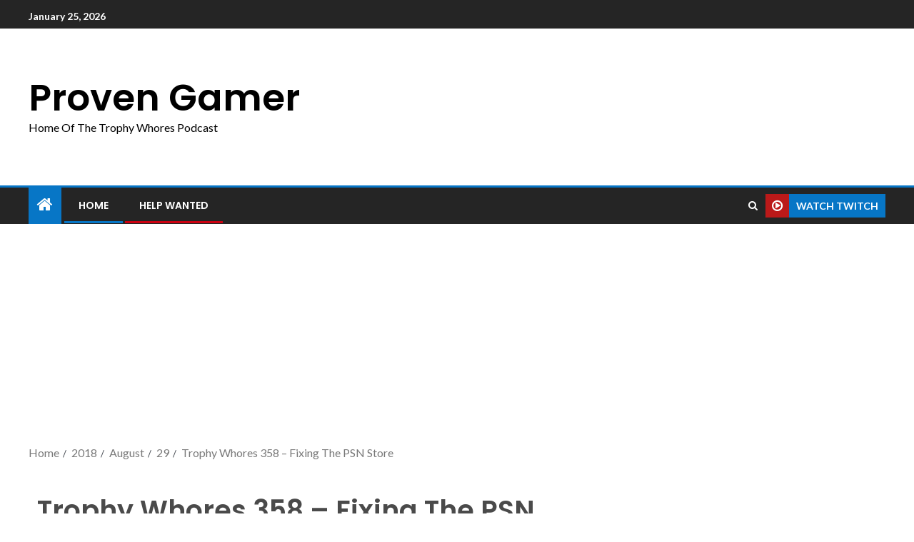

--- FILE ---
content_type: text/html; charset=utf-8
request_url: https://www.google.com/recaptcha/api2/aframe
body_size: 267
content:
<!DOCTYPE HTML><html><head><meta http-equiv="content-type" content="text/html; charset=UTF-8"></head><body><script nonce="PGssiJxKyDNony8CmsV3GQ">/** Anti-fraud and anti-abuse applications only. See google.com/recaptcha */ try{var clients={'sodar':'https://pagead2.googlesyndication.com/pagead/sodar?'};window.addEventListener("message",function(a){try{if(a.source===window.parent){var b=JSON.parse(a.data);var c=clients[b['id']];if(c){var d=document.createElement('img');d.src=c+b['params']+'&rc='+(localStorage.getItem("rc::a")?sessionStorage.getItem("rc::b"):"");window.document.body.appendChild(d);sessionStorage.setItem("rc::e",parseInt(sessionStorage.getItem("rc::e")||0)+1);localStorage.setItem("rc::h",'1769345288449');}}}catch(b){}});window.parent.postMessage("_grecaptcha_ready", "*");}catch(b){}</script></body></html>